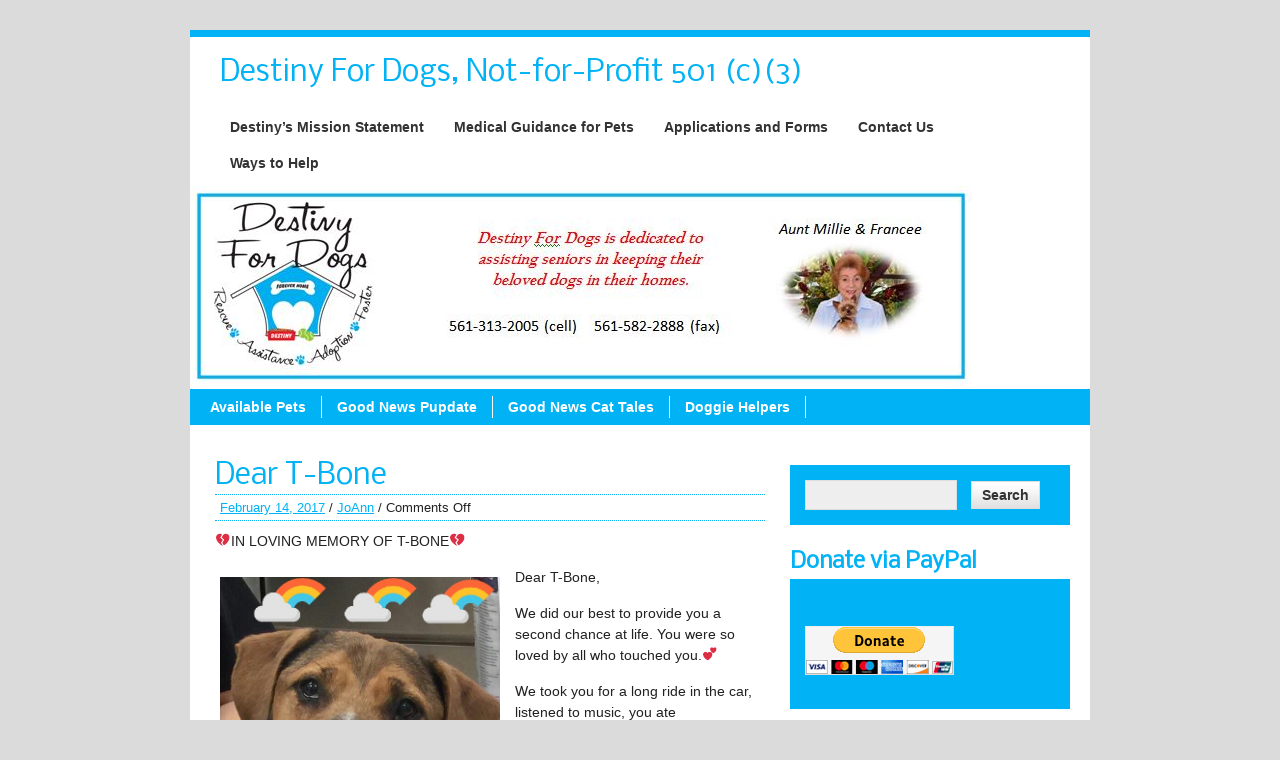

--- FILE ---
content_type: text/html; charset=UTF-8
request_url: https://destinyfordogs.com/dear-t-bone/
body_size: 8375
content:
<!DOCTYPE html><!-- HTML 5 -->
<html lang="en-US">

<head>
	<meta name="google-site-verification" content="TilbrJIkmtBpny-rYMHHPx9QxRFANt6c5ktCkkpv20k" />
	<meta http-equiv="Content-Type" content="text/html; charset=UTF-8" />

	<link rel="pingback" href="https://destinyfordogs.com/xmlrpc.php" />
	
	<title>Dear T-Bone | Destiny For Dogs, Not-for-Profit 501 (c)(3)</title>

<meta name='robots' content='max-image-preview:large' />
<link rel='dns-prefetch' href='//www.google.com' />
<link rel='dns-prefetch' href='//platform-api.sharethis.com' />
<link rel='dns-prefetch' href='//ajax.googleapis.com' />
<link rel='dns-prefetch' href='//fonts.googleapis.com' />
<link rel="alternate" type="application/rss+xml" title="Destiny For Dogs, Not-for-Profit 501 (c)(3) &raquo; Feed" href="https://destinyfordogs.com/feed/" />
<link rel="alternate" type="application/rss+xml" title="Destiny For Dogs, Not-for-Profit 501 (c)(3) &raquo; Comments Feed" href="https://destinyfordogs.com/comments/feed/" />
<script type="text/javascript">
window._wpemojiSettings = {"baseUrl":"https:\/\/s.w.org\/images\/core\/emoji\/14.0.0\/72x72\/","ext":".png","svgUrl":"https:\/\/s.w.org\/images\/core\/emoji\/14.0.0\/svg\/","svgExt":".svg","source":{"concatemoji":"https:\/\/destinyfordogs.com\/wp-includes\/js\/wp-emoji-release.min.js?ver=6.2.8"}};
/*! This file is auto-generated */
!function(e,a,t){var n,r,o,i=a.createElement("canvas"),p=i.getContext&&i.getContext("2d");function s(e,t){p.clearRect(0,0,i.width,i.height),p.fillText(e,0,0);e=i.toDataURL();return p.clearRect(0,0,i.width,i.height),p.fillText(t,0,0),e===i.toDataURL()}function c(e){var t=a.createElement("script");t.src=e,t.defer=t.type="text/javascript",a.getElementsByTagName("head")[0].appendChild(t)}for(o=Array("flag","emoji"),t.supports={everything:!0,everythingExceptFlag:!0},r=0;r<o.length;r++)t.supports[o[r]]=function(e){if(p&&p.fillText)switch(p.textBaseline="top",p.font="600 32px Arial",e){case"flag":return s("\ud83c\udff3\ufe0f\u200d\u26a7\ufe0f","\ud83c\udff3\ufe0f\u200b\u26a7\ufe0f")?!1:!s("\ud83c\uddfa\ud83c\uddf3","\ud83c\uddfa\u200b\ud83c\uddf3")&&!s("\ud83c\udff4\udb40\udc67\udb40\udc62\udb40\udc65\udb40\udc6e\udb40\udc67\udb40\udc7f","\ud83c\udff4\u200b\udb40\udc67\u200b\udb40\udc62\u200b\udb40\udc65\u200b\udb40\udc6e\u200b\udb40\udc67\u200b\udb40\udc7f");case"emoji":return!s("\ud83e\udef1\ud83c\udffb\u200d\ud83e\udef2\ud83c\udfff","\ud83e\udef1\ud83c\udffb\u200b\ud83e\udef2\ud83c\udfff")}return!1}(o[r]),t.supports.everything=t.supports.everything&&t.supports[o[r]],"flag"!==o[r]&&(t.supports.everythingExceptFlag=t.supports.everythingExceptFlag&&t.supports[o[r]]);t.supports.everythingExceptFlag=t.supports.everythingExceptFlag&&!t.supports.flag,t.DOMReady=!1,t.readyCallback=function(){t.DOMReady=!0},t.supports.everything||(n=function(){t.readyCallback()},a.addEventListener?(a.addEventListener("DOMContentLoaded",n,!1),e.addEventListener("load",n,!1)):(e.attachEvent("onload",n),a.attachEvent("onreadystatechange",function(){"complete"===a.readyState&&t.readyCallback()})),(e=t.source||{}).concatemoji?c(e.concatemoji):e.wpemoji&&e.twemoji&&(c(e.twemoji),c(e.wpemoji)))}(window,document,window._wpemojiSettings);
</script>
<style type="text/css">
img.wp-smiley,
img.emoji {
	display: inline !important;
	border: none !important;
	box-shadow: none !important;
	height: 1em !important;
	width: 1em !important;
	margin: 0 0.07em !important;
	vertical-align: -0.1em !important;
	background: none !important;
	padding: 0 !important;
}
</style>
	<link rel='stylesheet' id='wp-block-library-css' href='https://destinyfordogs.com/wp-includes/css/dist/block-library/style.min.css?ver=6.2.8' type='text/css' media='all' />
<link rel='stylesheet' id='classic-theme-styles-css' href='https://destinyfordogs.com/wp-includes/css/classic-themes.min.css?ver=6.2.8' type='text/css' media='all' />
<style id='global-styles-inline-css' type='text/css'>
body{--wp--preset--color--black: #000000;--wp--preset--color--cyan-bluish-gray: #abb8c3;--wp--preset--color--white: #ffffff;--wp--preset--color--pale-pink: #f78da7;--wp--preset--color--vivid-red: #cf2e2e;--wp--preset--color--luminous-vivid-orange: #ff6900;--wp--preset--color--luminous-vivid-amber: #fcb900;--wp--preset--color--light-green-cyan: #7bdcb5;--wp--preset--color--vivid-green-cyan: #00d084;--wp--preset--color--pale-cyan-blue: #8ed1fc;--wp--preset--color--vivid-cyan-blue: #0693e3;--wp--preset--color--vivid-purple: #9b51e0;--wp--preset--gradient--vivid-cyan-blue-to-vivid-purple: linear-gradient(135deg,rgba(6,147,227,1) 0%,rgb(155,81,224) 100%);--wp--preset--gradient--light-green-cyan-to-vivid-green-cyan: linear-gradient(135deg,rgb(122,220,180) 0%,rgb(0,208,130) 100%);--wp--preset--gradient--luminous-vivid-amber-to-luminous-vivid-orange: linear-gradient(135deg,rgba(252,185,0,1) 0%,rgba(255,105,0,1) 100%);--wp--preset--gradient--luminous-vivid-orange-to-vivid-red: linear-gradient(135deg,rgba(255,105,0,1) 0%,rgb(207,46,46) 100%);--wp--preset--gradient--very-light-gray-to-cyan-bluish-gray: linear-gradient(135deg,rgb(238,238,238) 0%,rgb(169,184,195) 100%);--wp--preset--gradient--cool-to-warm-spectrum: linear-gradient(135deg,rgb(74,234,220) 0%,rgb(151,120,209) 20%,rgb(207,42,186) 40%,rgb(238,44,130) 60%,rgb(251,105,98) 80%,rgb(254,248,76) 100%);--wp--preset--gradient--blush-light-purple: linear-gradient(135deg,rgb(255,206,236) 0%,rgb(152,150,240) 100%);--wp--preset--gradient--blush-bordeaux: linear-gradient(135deg,rgb(254,205,165) 0%,rgb(254,45,45) 50%,rgb(107,0,62) 100%);--wp--preset--gradient--luminous-dusk: linear-gradient(135deg,rgb(255,203,112) 0%,rgb(199,81,192) 50%,rgb(65,88,208) 100%);--wp--preset--gradient--pale-ocean: linear-gradient(135deg,rgb(255,245,203) 0%,rgb(182,227,212) 50%,rgb(51,167,181) 100%);--wp--preset--gradient--electric-grass: linear-gradient(135deg,rgb(202,248,128) 0%,rgb(113,206,126) 100%);--wp--preset--gradient--midnight: linear-gradient(135deg,rgb(2,3,129) 0%,rgb(40,116,252) 100%);--wp--preset--duotone--dark-grayscale: url('#wp-duotone-dark-grayscale');--wp--preset--duotone--grayscale: url('#wp-duotone-grayscale');--wp--preset--duotone--purple-yellow: url('#wp-duotone-purple-yellow');--wp--preset--duotone--blue-red: url('#wp-duotone-blue-red');--wp--preset--duotone--midnight: url('#wp-duotone-midnight');--wp--preset--duotone--magenta-yellow: url('#wp-duotone-magenta-yellow');--wp--preset--duotone--purple-green: url('#wp-duotone-purple-green');--wp--preset--duotone--blue-orange: url('#wp-duotone-blue-orange');--wp--preset--font-size--small: 13px;--wp--preset--font-size--medium: 20px;--wp--preset--font-size--large: 36px;--wp--preset--font-size--x-large: 42px;--wp--preset--spacing--20: 0.44rem;--wp--preset--spacing--30: 0.67rem;--wp--preset--spacing--40: 1rem;--wp--preset--spacing--50: 1.5rem;--wp--preset--spacing--60: 2.25rem;--wp--preset--spacing--70: 3.38rem;--wp--preset--spacing--80: 5.06rem;--wp--preset--shadow--natural: 6px 6px 9px rgba(0, 0, 0, 0.2);--wp--preset--shadow--deep: 12px 12px 50px rgba(0, 0, 0, 0.4);--wp--preset--shadow--sharp: 6px 6px 0px rgba(0, 0, 0, 0.2);--wp--preset--shadow--outlined: 6px 6px 0px -3px rgba(255, 255, 255, 1), 6px 6px rgba(0, 0, 0, 1);--wp--preset--shadow--crisp: 6px 6px 0px rgba(0, 0, 0, 1);}:where(.is-layout-flex){gap: 0.5em;}body .is-layout-flow > .alignleft{float: left;margin-inline-start: 0;margin-inline-end: 2em;}body .is-layout-flow > .alignright{float: right;margin-inline-start: 2em;margin-inline-end: 0;}body .is-layout-flow > .aligncenter{margin-left: auto !important;margin-right: auto !important;}body .is-layout-constrained > .alignleft{float: left;margin-inline-start: 0;margin-inline-end: 2em;}body .is-layout-constrained > .alignright{float: right;margin-inline-start: 2em;margin-inline-end: 0;}body .is-layout-constrained > .aligncenter{margin-left: auto !important;margin-right: auto !important;}body .is-layout-constrained > :where(:not(.alignleft):not(.alignright):not(.alignfull)){max-width: var(--wp--style--global--content-size);margin-left: auto !important;margin-right: auto !important;}body .is-layout-constrained > .alignwide{max-width: var(--wp--style--global--wide-size);}body .is-layout-flex{display: flex;}body .is-layout-flex{flex-wrap: wrap;align-items: center;}body .is-layout-flex > *{margin: 0;}:where(.wp-block-columns.is-layout-flex){gap: 2em;}.has-black-color{color: var(--wp--preset--color--black) !important;}.has-cyan-bluish-gray-color{color: var(--wp--preset--color--cyan-bluish-gray) !important;}.has-white-color{color: var(--wp--preset--color--white) !important;}.has-pale-pink-color{color: var(--wp--preset--color--pale-pink) !important;}.has-vivid-red-color{color: var(--wp--preset--color--vivid-red) !important;}.has-luminous-vivid-orange-color{color: var(--wp--preset--color--luminous-vivid-orange) !important;}.has-luminous-vivid-amber-color{color: var(--wp--preset--color--luminous-vivid-amber) !important;}.has-light-green-cyan-color{color: var(--wp--preset--color--light-green-cyan) !important;}.has-vivid-green-cyan-color{color: var(--wp--preset--color--vivid-green-cyan) !important;}.has-pale-cyan-blue-color{color: var(--wp--preset--color--pale-cyan-blue) !important;}.has-vivid-cyan-blue-color{color: var(--wp--preset--color--vivid-cyan-blue) !important;}.has-vivid-purple-color{color: var(--wp--preset--color--vivid-purple) !important;}.has-black-background-color{background-color: var(--wp--preset--color--black) !important;}.has-cyan-bluish-gray-background-color{background-color: var(--wp--preset--color--cyan-bluish-gray) !important;}.has-white-background-color{background-color: var(--wp--preset--color--white) !important;}.has-pale-pink-background-color{background-color: var(--wp--preset--color--pale-pink) !important;}.has-vivid-red-background-color{background-color: var(--wp--preset--color--vivid-red) !important;}.has-luminous-vivid-orange-background-color{background-color: var(--wp--preset--color--luminous-vivid-orange) !important;}.has-luminous-vivid-amber-background-color{background-color: var(--wp--preset--color--luminous-vivid-amber) !important;}.has-light-green-cyan-background-color{background-color: var(--wp--preset--color--light-green-cyan) !important;}.has-vivid-green-cyan-background-color{background-color: var(--wp--preset--color--vivid-green-cyan) !important;}.has-pale-cyan-blue-background-color{background-color: var(--wp--preset--color--pale-cyan-blue) !important;}.has-vivid-cyan-blue-background-color{background-color: var(--wp--preset--color--vivid-cyan-blue) !important;}.has-vivid-purple-background-color{background-color: var(--wp--preset--color--vivid-purple) !important;}.has-black-border-color{border-color: var(--wp--preset--color--black) !important;}.has-cyan-bluish-gray-border-color{border-color: var(--wp--preset--color--cyan-bluish-gray) !important;}.has-white-border-color{border-color: var(--wp--preset--color--white) !important;}.has-pale-pink-border-color{border-color: var(--wp--preset--color--pale-pink) !important;}.has-vivid-red-border-color{border-color: var(--wp--preset--color--vivid-red) !important;}.has-luminous-vivid-orange-border-color{border-color: var(--wp--preset--color--luminous-vivid-orange) !important;}.has-luminous-vivid-amber-border-color{border-color: var(--wp--preset--color--luminous-vivid-amber) !important;}.has-light-green-cyan-border-color{border-color: var(--wp--preset--color--light-green-cyan) !important;}.has-vivid-green-cyan-border-color{border-color: var(--wp--preset--color--vivid-green-cyan) !important;}.has-pale-cyan-blue-border-color{border-color: var(--wp--preset--color--pale-cyan-blue) !important;}.has-vivid-cyan-blue-border-color{border-color: var(--wp--preset--color--vivid-cyan-blue) !important;}.has-vivid-purple-border-color{border-color: var(--wp--preset--color--vivid-purple) !important;}.has-vivid-cyan-blue-to-vivid-purple-gradient-background{background: var(--wp--preset--gradient--vivid-cyan-blue-to-vivid-purple) !important;}.has-light-green-cyan-to-vivid-green-cyan-gradient-background{background: var(--wp--preset--gradient--light-green-cyan-to-vivid-green-cyan) !important;}.has-luminous-vivid-amber-to-luminous-vivid-orange-gradient-background{background: var(--wp--preset--gradient--luminous-vivid-amber-to-luminous-vivid-orange) !important;}.has-luminous-vivid-orange-to-vivid-red-gradient-background{background: var(--wp--preset--gradient--luminous-vivid-orange-to-vivid-red) !important;}.has-very-light-gray-to-cyan-bluish-gray-gradient-background{background: var(--wp--preset--gradient--very-light-gray-to-cyan-bluish-gray) !important;}.has-cool-to-warm-spectrum-gradient-background{background: var(--wp--preset--gradient--cool-to-warm-spectrum) !important;}.has-blush-light-purple-gradient-background{background: var(--wp--preset--gradient--blush-light-purple) !important;}.has-blush-bordeaux-gradient-background{background: var(--wp--preset--gradient--blush-bordeaux) !important;}.has-luminous-dusk-gradient-background{background: var(--wp--preset--gradient--luminous-dusk) !important;}.has-pale-ocean-gradient-background{background: var(--wp--preset--gradient--pale-ocean) !important;}.has-electric-grass-gradient-background{background: var(--wp--preset--gradient--electric-grass) !important;}.has-midnight-gradient-background{background: var(--wp--preset--gradient--midnight) !important;}.has-small-font-size{font-size: var(--wp--preset--font-size--small) !important;}.has-medium-font-size{font-size: var(--wp--preset--font-size--medium) !important;}.has-large-font-size{font-size: var(--wp--preset--font-size--large) !important;}.has-x-large-font-size{font-size: var(--wp--preset--font-size--x-large) !important;}
.wp-block-navigation a:where(:not(.wp-element-button)){color: inherit;}
:where(.wp-block-columns.is-layout-flex){gap: 2em;}
.wp-block-pullquote{font-size: 1.5em;line-height: 1.6;}
</style>
<link rel='stylesheet' id='ccf-jquery-ui-css' href='//ajax.googleapis.com/ajax/libs/jqueryui/1.8.2/themes/smoothness/jquery-ui.css?ver=6.2.8' type='text/css' media='all' />
<link rel='stylesheet' id='ccf-form-css' href='https://destinyfordogs.com/wp-content/plugins/custom-contact-forms/assets/build/css/form.min.css?ver=7.8.5' type='text/css' media='all' />
<link rel='stylesheet' id='zeeBusiness_stylesheet-css' href='https://destinyfordogs.com/wp-content/themes/zeebusiness/style.css?ver=6.2.8' type='text/css' media='all' />
<link rel='stylesheet' id='themezee_default_font-css' href='https://fonts.googleapis.com/css?family=Nobile&#038;ver=6.2.8' type='text/css' media='all' />
<script type='text/javascript' src='https://destinyfordogs.com/wp-includes/js/jquery/jquery.min.js?ver=3.6.4' id='jquery-core-js'></script>
<script type='text/javascript' src='https://destinyfordogs.com/wp-includes/js/jquery/jquery-migrate.min.js?ver=3.4.0' id='jquery-migrate-js'></script>
<script type='text/javascript' src='https://destinyfordogs.com/wp-includes/js/jquery/ui/core.min.js?ver=1.13.2' id='jquery-ui-core-js'></script>
<script type='text/javascript' src='https://destinyfordogs.com/wp-includes/js/jquery/ui/datepicker.min.js?ver=1.13.2' id='jquery-ui-datepicker-js'></script>
<script type='text/javascript' id='jquery-ui-datepicker-js-after'>
jQuery(function(jQuery){jQuery.datepicker.setDefaults({"closeText":"Close","currentText":"Today","monthNames":["January","February","March","April","May","June","July","August","September","October","November","December"],"monthNamesShort":["Jan","Feb","Mar","Apr","May","Jun","Jul","Aug","Sep","Oct","Nov","Dec"],"nextText":"Next","prevText":"Previous","dayNames":["Sunday","Monday","Tuesday","Wednesday","Thursday","Friday","Saturday"],"dayNamesShort":["Sun","Mon","Tue","Wed","Thu","Fri","Sat"],"dayNamesMin":["S","M","T","W","T","F","S"],"dateFormat":"MM d, yy","firstDay":1,"isRTL":false});});
</script>
<script type='text/javascript' src='https://destinyfordogs.com/wp-includes/js/underscore.min.js?ver=1.13.4' id='underscore-js'></script>
<script type='text/javascript' id='ccf-form-js-extra'>
/* <![CDATA[ */
var ccfSettings = {"ajaxurl":"https:\/\/destinyfordogs.com\/wp-admin\/admin-ajax.php","required":"This field is required.","date_required":"Date is required.","hour_required":"Hour is required.","minute_required":"Minute is required.","am-pm_required":"AM\/PM is required.","match":"Emails do not match.","email":"This is not a valid email address.","recaptcha":"Your reCAPTCHA response was incorrect.","recaptcha_theme":"light","phone":"This is not a valid phone number.","digits":"This phone number is not 10 digits","hour":"This is not a valid hour.","date":"This date is not valid.","minute":"This is not a valid minute.","fileExtension":"This is not an allowed file extension","fileSize":"This file is bigger than","unknown":"An unknown error occured.","website":"This is not a valid URL. URL's must start with http(s):\/\/"};
/* ]]> */
</script>
<script type='text/javascript' src='https://destinyfordogs.com/wp-content/plugins/custom-contact-forms/assets/build/js/form.min.js?ver=7.8.5' id='ccf-form-js'></script>
<script type='text/javascript' src='https://destinyfordogs.com/wp-content/themes/zeebusiness/includes/js/jquery.cycle.all.min.js?ver=6.2.8' id='zee_jquery-cycle-js'></script>
<script type='text/javascript' src='//platform-api.sharethis.com/js/sharethis.js#product=ga&#038;property=5fc53a347bb23a0012fc1312' id='googleanalytics-platform-sharethis-js'></script>
<link rel="https://api.w.org/" href="https://destinyfordogs.com/wp-json/" /><link rel="alternate" type="application/json" href="https://destinyfordogs.com/wp-json/wp/v2/posts/5221" /><link rel="EditURI" type="application/rsd+xml" title="RSD" href="https://destinyfordogs.com/xmlrpc.php?rsd" />
<link rel="wlwmanifest" type="application/wlwmanifest+xml" href="https://destinyfordogs.com/wp-includes/wlwmanifest.xml" />
<meta name="generator" content="WordPress 6.2.8" />
<link rel="canonical" href="https://destinyfordogs.com/dear-t-bone/" />
<link rel='shortlink' href='https://destinyfordogs.com/?p=5221' />
<link rel="alternate" type="application/json+oembed" href="https://destinyfordogs.com/wp-json/oembed/1.0/embed?url=https%3A%2F%2Fdestinyfordogs.com%2Fdear-t-bone%2F" />
<link rel="alternate" type="text/xml+oembed" href="https://destinyfordogs.com/wp-json/oembed/1.0/embed?url=https%3A%2F%2Fdestinyfordogs.com%2Fdear-t-bone%2F&#038;format=xml" />
<script type="text/javascript">
				//<![CDATA[
					jQuery(document).ready(function($) {
						$('#nav ul').css({display: 'none'}); // Opera Fix
						$('#nav li').hover(function(){
							$(this).find('ul:first').css({visibility: 'visible',display: 'none'}).slideDown(350);
						},function(){
							$(this).find('ul:first').css({visibility: 'hidden'});
						});
						
						$('#topnav ul').css({display: 'none'}); // Opera Fix
						$('#topnav li').hover(function(){
							$(this).find('ul:first').css({visibility: 'visible',display: 'none'}).slideDown(350);
						},function(){
							$(this).find('ul:first').css({visibility: 'hidden'});
						});
					});
				//]]>
				</script><style type="text/css">
			a, a:link, a:visited, .postmeta a:link, .postmeta a:visited, .postinfo a:link, .postinfo a:visited,
			#comments a:link, #comments a:visited, #respond a:link, #respond a:visited, #logo h1, 
			#navi ul li a:hover, .post-title, .post-title a:link, .post-title a:visited, #sidebar .widgettitle, 
			#bottombar .widgettitle, #sidebar .widgettitle a
			{
				color: #01b2f5;
			}
			#topnavi ul li a:hover, #topnavi ul li ul, #navi,
			.more-link, .arh, #slide_panel, #comments h3, #respond h3, .bypostauthor .fn, .wp-pagenavi .current,
			#sidebar ul li ul, #sidebar ul li div, #bottombar ul li ul, #bottombar ul li div {
				background: #01b2f5;
			}
			#wrapper {
				border-top: 7px solid #01b2f5;
				border-bottom: 7px solid #01b2f5;
			}
			.sticky {
				border-left: 4px solid #01b2f5;
			}
			.widget-tabnav li a { 
				color: # !important;
			}
			.postmeta {
				border-top: 1px dotted #01b2f5;
				border-bottom: 1px dotted #01b2f5;
			}
			.commentlist .comment {
				border-top: 1px dotted #01b2f5;
			}
			#comments .children .comment {
				border-left: 2px solid #01b2f5;
				border-top: 1px dotted #01b2f5;
			}
		</style><style type="text/css"></style><style type="text/css" id="custom-background-css">
body.custom-background { background-color: #dbdbdb; }
</style>
	<link rel="icon" href="https://destinyfordogs.com/wp-content/uploads/2019/05/cropped-Logo-DFD-32x32.jpg" sizes="32x32" />
<link rel="icon" href="https://destinyfordogs.com/wp-content/uploads/2019/05/cropped-Logo-DFD-192x192.jpg" sizes="192x192" />
<link rel="apple-touch-icon" href="https://destinyfordogs.com/wp-content/uploads/2019/05/cropped-Logo-DFD-180x180.jpg" />
<meta name="msapplication-TileImage" content="https://destinyfordogs.com/wp-content/uploads/2019/05/cropped-Logo-DFD-270x270.jpg" />
</head>

<body class="post-template-default single single-post postid-5221 single-format-standard custom-background">

<div id="wrapper">

		<div id="header">

		<div id="head">
			<div id="logo">
									<a href="https://destinyfordogs.com/"><h1>Destiny For Dogs, Not-for-Profit 501 (c)(3)</h1></a>
							</div>
			<div id="topnavi">
				<ul id="topnav" class="menu"><li id="menu-item-7833" class="menu-item menu-item-type-post_type menu-item-object-page menu-item-has-children menu-item-7833"><a href="https://destinyfordogs.com/destinys-mission-statement/">Destiny&#8217;s Mission Statement</a>
<ul class="sub-menu">
	<li id="menu-item-7834" class="menu-item menu-item-type-post_type menu-item-object-page menu-item-7834"><a href="https://destinyfordogs.com/destinys-mission-statement/why-dogs-end-up-in-rescue/">Why Me?</a></li>
	<li id="menu-item-7835" class="menu-item menu-item-type-post_type menu-item-object-page menu-item-7835"><a href="https://destinyfordogs.com/destinys-mission-statement/about-sos/">Destiny&#8217;s Logo Story</a></li>
</ul>
</li>
<li id="menu-item-7832" class="menu-item menu-item-type-post_type menu-item-object-page menu-item-7832"><a href="https://destinyfordogs.com/medical-helpful-hints-for-your-pet/">Medical Guidance for Pets</a></li>
<li id="menu-item-7836" class="menu-item menu-item-type-post_type menu-item-object-page menu-item-7836"><a href="https://destinyfordogs.com/printable-forms/">Applications and Forms</a></li>
<li id="menu-item-7837" class="menu-item menu-item-type-post_type menu-item-object-page menu-item-7837"><a href="https://destinyfordogs.com/contact-us/">Contact Us</a></li>
<li id="menu-item-7838" class="menu-item menu-item-type-post_type menu-item-object-page menu-item-has-children menu-item-7838"><a href="https://destinyfordogs.com/ways-to-help/">Ways to Help</a>
<ul class="sub-menu">
	<li id="menu-item-7840" class="menu-item menu-item-type-post_type menu-item-object-page menu-item-7840"><a href="https://destinyfordogs.com/ways-to-help/donation-questions/">Donation Questions</a></li>
	<li id="menu-item-7841" class="menu-item menu-item-type-post_type menu-item-object-page menu-item-7841"><a href="https://destinyfordogs.com/ways-to-help/fostering-a-dog/">Fostering a Dog</a></li>
	<li id="menu-item-7842" class="menu-item menu-item-type-post_type menu-item-object-page menu-item-7842"><a href="https://destinyfordogs.com/ways-to-help/i-want-to-adopt/">I Want to Adopt</a></li>
</ul>
</li>
</ul>			</div>
		</div>
	</div>
		
			<div id="custom_header">
			<img src="https://destinyfordogs.com/wp-content/uploads/2023/05/Aunt-Millie-Banner.jpg" />
		</div>
		
	<div id="navi">
		<ul id="nav" class="menu"><li id="menu-item-7887" class="menu-item menu-item-type-post_type menu-item-object-page menu-item-7887"><a href="https://destinyfordogs.com/available-pets/">Available Pets</a></li>
<li id="menu-item-402" class="menu-item menu-item-type-taxonomy menu-item-object-category menu-item-has-children menu-item-402"><a href="https://destinyfordogs.com/category/successful-adoptions/">Good News Pupdate</a>
<ul class="sub-menu">
	<li id="menu-item-405" class="menu-item menu-item-type-taxonomy menu-item-object-category menu-item-405"><a href="https://destinyfordogs.com/category/successful-adoptions/fosters-who-adopt/">Foster Failures</a></li>
	<li id="menu-item-404" class="menu-item menu-item-type-taxonomy menu-item-object-category menu-item-404"><a href="https://destinyfordogs.com/category/successful-adoptions/cute-pet-pictures/">American Pet Idol</a></li>
</ul>
</li>
<li id="menu-item-7825" class="menu-item menu-item-type-taxonomy menu-item-object-category menu-item-7825"><a href="https://destinyfordogs.com/category/good-news-cat-tales/">Good News Cat Tales</a></li>
<li id="menu-item-403" class="menu-item menu-item-type-taxonomy menu-item-object-category menu-item-has-children menu-item-403"><a href="https://destinyfordogs.com/category/people-who-help/sponsors/">Doggie Helpers</a>
<ul class="sub-menu">
	<li id="menu-item-8091" class="menu-item menu-item-type-taxonomy menu-item-object-category menu-item-8091"><a href="https://destinyfordogs.com/category/people-who-help/">Animal Good Deeds</a></li>
</ul>
</li>
</ul>	</div>
	<div class="clear"></div>
	
	<div id="wrap">
	<div id="content">

		
			<div id="post-5221" class="post-5221 post type-post status-publish format-standard hentry category-angels-who-have-crossed-over-the-rainbow-bridge">
			
				<h2 class="post-title">Dear T-Bone</h2>
					
				<div class="postmeta">	<a href="https://destinyfordogs.com/dear-t-bone/">February 14, 2017</a> / 
<a href="https://destinyfordogs.com/author/joann/" title="Posts by JoAnn" rel="author">JoAnn</a> / <span>Comments Off<span class="screen-reader-text"> on Dear T-Bone</span></span></div>
				
				<div class="entry">
										<p>&#x1f494;IN LOVING MEMORY OF T-BONE&#x1f494;</p>
<p><a href="http://destinyfordogs.com/dear-t-bone/img_4503/" rel="attachment wp-att-5222"><img decoding="async" class=" wp-image-5222 alignleft" src="https://destinyfordogs.com/wp-content/uploads/2017/02/IMG_4503.jpg" alt="" width="280" height="387" srcset="https://destinyfordogs.com/wp-content/uploads/2017/02/IMG_4503.jpg 579w, https://destinyfordogs.com/wp-content/uploads/2017/02/IMG_4503-217x300.jpg 217w" sizes="(max-width: 280px) 100vw, 280px" /></a>Dear T-Bone,</p>
<p>We did our best to provide you a second chance at life. You were so loved by all who touched you.&#x1f495;</p>
<p>We took you for a long ride in the car, listened to music, you ate cheeseburgers, Dr. Abbott and her staff gave you yummy treats, until it was time for you to go. I spoke to you softly, told you how much you were loved and held you closely, until you went peacefully. We were all with you while you crossed over the Rainbow Bridge&#x1f308;</p>
<p>Run free and happy dear T-Bone. No more suffering, no more pain, no more being neglected.</p>
<p>When you left, you took a piece of my heart. Until we meet again&#8230;</p>
					<div class="clear"></div>
										<!-- <rdf:RDF xmlns:rdf="http://www.w3.org/1999/02/22-rdf-syntax-ns#"
			xmlns:dc="http://purl.org/dc/elements/1.1/"
			xmlns:trackback="http://madskills.com/public/xml/rss/module/trackback/">
		<rdf:Description rdf:about="https://destinyfordogs.com/dear-t-bone/"
    dc:identifier="https://destinyfordogs.com/dear-t-bone/"
    dc:title="Dear T-Bone"
    trackback:ping="https://destinyfordogs.com/dear-t-bone/trackback/" />
</rdf:RDF> -->			
				</div>
				
				<div class="postinfo">Category: <a href="https://destinyfordogs.com/category/angels-who-have-crossed-over-the-rainbow-bridge/" rel="category tag">In Memory Of...</a> / </div>

			</div>
		
		

			<p class="nocomments">Comments are closed.</p>
	
		
	</div>
		
	
<div id="sidebar">
		<ul>

<li id="search-2" class="widget widget_search"><form role="search" method="get" id="searchform" class="searchform" action="https://destinyfordogs.com/">
				<div>
					<label class="screen-reader-text" for="s">Search for:</label>
					<input type="text" value="" name="s" id="s" />
					<input type="submit" id="searchsubmit" value="Search" />
				</div>
			</form></li>
<li id="text-5" class="widget widget_text"><h2 class="widgettitle">Donate via PayPal</h2>
			<div class="textwidget"><form action="https://www.paypal.com/cgi-bin/webscr" method="post" target="_top"><input name="cmd" type="hidden" value="_s-xclick" /><br />
<input name="hosted_button_id" type="hidden" value="KXG4F33B9DCUE" /><br />
<input alt="PayPal - The safer, easier way to pay online!" name="submit" src="https://www.paypalobjects.com/en_US/i/btn/btn_donateCC_LG.gif" type="image" /><br />
<img decoding="async" loading="lazy" src="https://www.paypalobjects.com/en_US/i/scr/pixel.gif" alt="" width="1" height="1" border="0" /></form>
</div>
		</li>
<li id="linkcat-31" class="widget widget_links"><h2 class="widgettitle">Animal Rescue Sponsors and Supporters</h2>

	<ul class='xoxo blogroll'>
<li><a href="https://www.amazon.com/I-Cant-Believe-Thats-True/dp/B08DC1P8JX/ref=sr_1_1?dchild=1&#038;qid=1596486466&#038;refinements=p_27%3AThomas+Jerry+Fasano&#038;s=books&#038;sr=1-1&#038;text=Thomas+Jerry+Fasano" rel="noopener" title="A portion of the proceeds will be donated to Destiny For Dogs" target="_blank">I Can&#039;t Believe That&#039;s True by Thomas Fasano</a></li>
<li><a href="http://www.southdixieanimalhospital.com" title="Dr. Barton helping Destiny for Dogs for years">Veterinarian</a></li>

	</ul>
</li>

<li id="linkcat-30" class="widget widget_links"><h2 class="widgettitle">Wish Lists</h2>

	<ul class='xoxo blogroll'>
<li><a href="https://smile.amazon.com/hz/charitylist/ls/1XDR3SJKURTB7/ref=smi_ext_lnk_lcl_cl" rel="noopener" title="Items to purchase and send to Destiny for Dogs" target="_blank">Amazon Wish List</a></li>
<li><a href="http://destinyfordogs.com/ways-to-help/our-wish-list/" rel="me noopener" title="Destiny for Dog&#8217;s Wish List Items. Please Help." target="_blank">Our Wish List</a></li>

	</ul>
</li>

<li id="theme_socialmedia-2" class="widget theme_socialmedia"><h2 class="widgettitle">Connect with us</h2>
			<div class="widget-social-icons">
				
			<a target="_blank" href="http://twitter.com/destinyfordogs"><img src="https://destinyfordogs.com/wp-content/themes/zeebusiness/images/icons/twitter.png" alt="twitter" /></a><a target="_blank" href="http://www.facebook.com/destinyfordogs"><img src="https://destinyfordogs.com/wp-content/themes/zeebusiness/images/icons/facebook.png" alt="facebook" /></a><a target="_blank" href="mailto:joann@destinyfordogs.com"><img src="https://destinyfordogs.com/wp-content/themes/zeebusiness/images/icons/email.png" alt="email" /></a>			</div>
		</li>
<li id="text-6" class="widget widget_text"><h2 class="widgettitle">Chewy.com</h2>
			<div class="textwidget"><div style="width:200px">
<a href="https://www.chewy.com/rp/7395"><img decoding="async" loading="lazy" src="https://www.chewy.com/assets/img/partners/rescue/banner-200x200.png" width="200" height="200" border="0"></a></p>
<div style="background:#0065bd; font-family:Arial, Helvetica, sans-serif; font-size:11px; font-weight:normal; text-align:center; color:#fff; padding:3px;">
Free Shipping on <a style="color:#fff; text-decoration:none;" href="https://www.chewy.com/rp/7395">Dog and Cat Food</a>
</div>
</div>
</div>
		</li>
<li id="pages-2" class="widget widget_pages"><h2 class="widgettitle">Pages</h2>

			<ul>
				<li class="page_item page-item-5908"><a href="https://destinyfordogs.com/available-pets/">Available Pets</a></li>
<li class="page_item page-item-1787 page_item_has_children"><a href="https://destinyfordogs.com/destinys-mission-statement/">Destiny&#8217;s Mission Statement</a>
<ul class='children'>
	<li class="page_item page-item-2"><a href="https://destinyfordogs.com/destinys-mission-statement/about-sos/">Destiny&#8217;s Logo Story</a></li>
	<li class="page_item page-item-131"><a href="https://destinyfordogs.com/destinys-mission-statement/why-dogs-end-up-in-rescue/">Why Me?</a></li>
</ul>
</li>
<li class="page_item page-item-2097"><a href="https://destinyfordogs.com/medical-helpful-hints-for-your-pet/">Medical Guidance for Pets</a></li>
<li class="page_item page-item-103"><a href="https://destinyfordogs.com/printable-forms/">Applications and Forms</a></li>
<li class="page_item page-item-10 page_item_has_children"><a href="https://destinyfordogs.com/ways-to-help/">Ways to Help</a>
<ul class='children'>
	<li class="page_item page-item-216"><a href="https://destinyfordogs.com/ways-to-help/donation-questions/">Donation Questions</a></li>
	<li class="page_item page-item-80"><a href="https://destinyfordogs.com/ways-to-help/fostering-a-dog/">Fostering a Dog</a></li>
	<li class="page_item page-item-35"><a href="https://destinyfordogs.com/ways-to-help/i-want-to-adopt/">I Want to Adopt</a></li>
</ul>
</li>
<li class="page_item page-item-19"><a href="https://destinyfordogs.com/contact-us/">Contact Us</a></li>
			</ul>

			</li>
<li id="categories-2" class="widget widget_categories"><h2 class="widgettitle">Pet Pages</h2>

			<ul>
					<li class="cat-item cat-item-25"><a href="https://destinyfordogs.com/category/people-who-help/">Animal Good Deeds</a> (28)
<ul class='children'>
	<li class="cat-item cat-item-21"><a href="https://destinyfordogs.com/category/people-who-help/sponsors/">Doggie Helpers</a> (26)
</li>
</ul>
</li>
	<li class="cat-item cat-item-4"><a href="https://destinyfordogs.com/category/need-forever-home/">Available Pets</a> (8)
</li>
	<li class="cat-item cat-item-1"><a href="https://destinyfordogs.com/category/general-information/">General</a> (1)
<ul class='children'>
	<li class="cat-item cat-item-37"><a href="https://destinyfordogs.com/category/general-information/doggie-event/">Doggie Event</a> (1)
</li>
</ul>
</li>
	<li class="cat-item cat-item-40"><a href="https://destinyfordogs.com/category/good-news-cat-tales/">Good News Cat Tales</a> (28)
</li>
	<li class="cat-item cat-item-19"><a href="https://destinyfordogs.com/category/successful-adoptions/">Good News Pupdate</a> (1,140)
<ul class='children'>
	<li class="cat-item cat-item-22"><a href="https://destinyfordogs.com/category/successful-adoptions/cute-pet-pictures/">American Pet Idol</a> (48)
</li>
	<li class="cat-item cat-item-20"><a href="https://destinyfordogs.com/category/successful-adoptions/fosters-who-adopt/">Foster Failures</a> (50)
</li>
</ul>
</li>
	<li class="cat-item cat-item-33"><a href="https://destinyfordogs.com/category/helping-seniors/">Helping Seniors</a> (1)
</li>
	<li class="cat-item cat-item-29"><a href="https://destinyfordogs.com/category/angels-who-have-crossed-over-the-rainbow-bridge/">In Memory Of&#8230;</a> (127)
</li>
	<li class="cat-item cat-item-32"><a href="https://destinyfordogs.com/category/in-the-news/">In the News</a> (9)
</li>
	<li class="cat-item cat-item-26"><a href="https://destinyfordogs.com/category/need-donations/">Need HELP!</a> (1)
</li>
	<li class="cat-item cat-item-35"><a href="https://destinyfordogs.com/category/our-wish-list/">Our Wish List</a> (1)
</li>
	<li class="cat-item cat-item-34"><a href="https://destinyfordogs.com/category/pet-safety/">Pet Safety</a> (2)
</li>
			</ul>

			</li>
	
	</ul>
	</div>	<div class="clear"></div>
	</div><!-- end #wrap -->
				
				<div id="footer">
			<p style="text-align: center"><strong>A COPY OF THE OFFICIAL REGISTRATION AND FINANCIAL INFORMATION MAY BE OBTAINED FROM THE DIVISION OF CONSUMER SERVICES BY CALLING TOLL-FREE (800-435-7352) WITHIN THE STATE.  REGISTRATION DOES NOT IMPLY ENDORSEMENT, APPROVAL, OR RECOMMENDATION BY THE STATE”  REGISTRATION#:  CH41202</strong>
<img class="aligncenter wp-image-1622" src="http://destinyfordogs.com/wp-content/uploads/2012/04/Destiny-Badge-Logo.png" alt="" width="111" height="114" /></p>			<div id="foot_navi">
							</div>
		</div>
		<div class="clear"></div>
				
</div><!-- end #wrapper -->

	<div class="credit_link">	<a href="http://themezee.com/">Wordpress Theme by ThemeZee</a>
</div>
	<script type='text/javascript' src='//www.google.com/recaptcha/api.js?ver=7.8.5&#038;onload=ccfRecaptchaOnload&#038;render=explicit' id='ccf-google-recaptcha-js'></script>
<script type='text/javascript' src='https://destinyfordogs.com/wp-includes/js/backbone.min.js?ver=1.4.1' id='backbone-js'></script>
<script type='text/javascript' id='wp-api-ccf-js-extra'>
/* <![CDATA[ */
var WP_API_Settings = {"root":"https:\/\/destinyfordogs.com\/wp-json\/","nonce":"1627058ba7"};
/* ]]> */
</script>
<script type='text/javascript' src='https://destinyfordogs.com/wp-content/plugins/custom-contact-forms/wp-api/wp-api.js?ver=1.2' id='wp-api-ccf-js'></script>
</body>
</html>	

--- FILE ---
content_type: image/svg+xml
request_url: https://s.w.org/images/core/emoji/14.0.0/svg/1f494.svg
body_size: 230
content:
<svg xmlns="http://www.w3.org/2000/svg" viewBox="0 0 36 36"><g fill="#DD2E44"><path d="M13.589 26.521c-.297-.495-.284-1.117.035-1.599l4.395-6.646-5.995-5.139c-.556-.476-.686-1.283-.31-1.911l4.304-7.172c-1.669-1.301-3.755-2.09-6.035-2.09-5.45 0-9.868 4.417-9.868 9.868 0 .772.098 1.52.266 2.241C1.751 22.587 11.216 31.568 18 34.034c.025-.009.052-.022.077-.032l-4.488-7.481z"/><path d="M26.018 1.966c-2.765 0-5.248 1.151-7.037 2.983l-4.042 6.737 6.039 5.176c.574.492.691 1.335.274 1.966l-4.604 6.962 4.161 6.935c6.338-3.529 13.621-11.263 14.809-18.649.17-.721.268-1.469.268-2.241-.001-5.452-4.419-9.869-9.868-9.869z"/></g></svg>